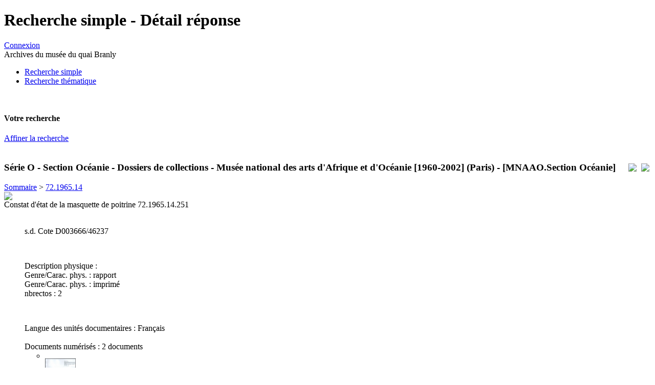

--- FILE ---
content_type: text/html; charset=utf-8
request_url: http://archives.quaibranly.fr:8990/ark:/69769/a011341840676mWL3HB
body_size: 8814
content:
<!DOCTYPE HTML PUBLIC "-//W3C//DTD HTML 4.01 Transitional//EN" "http://www.w3.org/TR/html4/loose.dtd">
<html lang="fr">
<head>
	<title></title>
	<link rel="shortcut icon" type="image/x-icon" href="/interfaces/mnesys/skins/musee/graphics/favicon.png" />
	<META NAME="Robots" CONTENT="index,follow">
	<META NAME="Keywords" CONTENT="">
	<META NAME="Description" CONTENT="">
	<META http-equiv="Pragma" CONTENT="no-cache">
	<META NAME="Language" CONTENT="fr">
	<META http-equiv="Content-Language" content="fr">
	<META http-equiv="content-type" content="text/html; charset=utf-8">
	<base href="http://archives.quaibranly.fr:8990/" />
	<link rel='stylesheet' href='interfaces/mnesys_quaibranlyweb/skins/new/stylesheets/structure.css?1501756345' type='text/css'>
<link rel='stylesheet' href='interfaces/mnesys_quaibranlyweb/skins/new/stylesheets/style_archives.css?1501756345' type='text/css'>
<link rel='stylesheet' href='interfaces/mnesys_quaibranlyweb/skins/new/stylesheets/recherche.css?1501756345' type='text/css'>
<link rel='stylesheet' href='interfaces/mnesys_quaibranlyweb/skins/new/stylesheets/recherche_detail.css?1501756345' type='text/css'>


	<script type="text/javascript" language="JavaScript">
		var __graphics_path = 'interfaces/mnesys_quaibranlyweb/skins/new/graphics/';
		var __cms_path = 'accounts/mnesys_quaibranly/datas/cms/';
		var __cms_id = 'recherche_grandpublic_detail';
		var __cms_main_id = 'recherche_grandpublic_detail';
	</script>
	<!--Modif qui permet d'utiliser cette version de jquery en appelant jq162() au lieu de $() ou JQuery(). Utile pour les fonctions d'affichage de page de chargement-->
	<script src="interfaces/shared/javascripts/jquery-1.6.2.min.js" type="text/javascript"></script>
	<script>jq162 = jQuery.noConflict(true);</script>
	<!-- fin modif -->
	<script src="interfaces/shared/javascripts/jquery-1.6.2.min.js?1606324182" type="text/javascript"></script>
<script src="interfaces/shared/javascripts/jquery.corner.js?1606324182" type="text/javascript"></script>
<script src="interfaces/shared/javascripts/ajax.js?1606324182" type="text/javascript"></script>
<script src="interfaces/mnesys/javascripts/cotes.js?1606324147" type="text/javascript"></script>

	<script type="text/javascript" language="JavaScript">
		window.onload = function()
		{
			
			
		}
	</script>
</head>
<body>
	
	<div id="container">
		<div id="header">
			<h1>Recherche simple - Détail réponse</h1>
			<div class="tetiere_right">
				
				
					
					<div class="info_user"><a href="/?id=login" class="connect">Connexion</a></div>
					<div class="service applititle">Archives du musée du quai Branly</div>
				

			</div>
			<div class="menu_hori">
				<div class="logo">
					<a href="/" title="Accueil"><img src="interfaces/mnesys_quaibranlyweb/skins/new/graphics/invisible.gif" width="200" height="60" alt=""/></a>
				</div>
				<ul>
					<li id='rub0_recherche_simple' class='actif'><a class='actif'  id='menu0_1' href='/?id=recherche_simple'><div>Recherche simple</div></a></li><li  id='rub0_recherche_guidee' class="haschild"><a  id='menu0_2' href='/?id=recherche_guidee'><div>Recherche thématique</div></a></li>
				</ul>
				<br class="clear" />
			</div>
			
		</div>
		<div id="middle">
	<div id="left">
		<h4>Votre recherche</h4>


<div>
		<form action="" name="F_search" id="F_search" method="get">
		
		<input name="form_search_fulltext" type="hidden" value=""/>
		
		<a href="/?id=recherche_grandpublic&keep=search&show_form=1" class="couleur1 affiner">Affiner la recherche</a>
		<input type="hidden" name="action" value="search"/> 
		<input type="hidden" name="id" value="recherche_grandpublic"/> 
	</form>

</div>

	<br class="clear" />
	<div class="content">
			<div class='tri'>
		<div class="div_form">
			<form name='F_tri' method='get' action=''>
			
			</form>
		</div>
	</div>
	
	
	
	
	
	

	</div>

	</div>

	<div id="right">
		
	</div>

	<div id="center">
		<div class="content">
			<div style="float:right; margin-left:6px">
				<table>
					<tr>
						<td width="50%" style="padding-left:6px" align="right"><a href="/?id=recherche_grandpublic_detail&amp;doc=accounts/mnesys_quaibranly/datas/ir/Fonds 2 - Musée National des arts d'Afrique et d'Océanie/Série O - Section Océanie/QUAIBR75_00000087.xml&amp;page_ref=39983&amp;aff_select=&amp;action=printpdf" target="_blank"><img src="interfaces/mnesys_quaibranlyweb/skins/new/graphics/ico_pdf.gif"/></a></td>
						<td width="50%" style="padding-left:6px" align="right"><a href="/?id=recherche_grandpublic_detail&amp;doc=accounts/mnesys_quaibranly/datas/ir/Fonds 2 - Musée National des arts d'Afrique et d'Océanie/Série O - Section Océanie/QUAIBR75_00000087.xml&amp;page_ref=39983&amp;aff_select=&amp;action=print" target="_blank"><img src="interfaces/mnesys_quaibranlyweb/skins/new/graphics/ico_print02.gif"/></a></td>
					</tr>
				</table>
			</div>
			
			




<h3>Série O - Section Océanie - Dossiers de collections - Musée national des arts d'Afrique et d'Océanie [1960-2002] (Paris) - [MNAAO.Section Océanie]</h3>

	<div id='ariane' class='ariane_left'><a href='/?id=recherche_grandpublic_detail&doc=accounts%2Fmnesys_quaibranly%2Fdatas%2Fir%2FFonds%202%20-%20Mus%C3%A9e%20National%20des%20arts%20d%27Afrique%20et%20d%27Oc%C3%A9anie%2FS%C3%A9rie%20O%20-%20Section%20Oc%C3%A9anie%2FQUAIBR75_00000087%2Exml'>Sommaire</a> &gt; <a href='/?id=recherche_grandpublic_detail&doc=accounts%2Fmnesys_quaibranly%2Fdatas%2Fir%2FFonds%202%20-%20Mus%C3%A9e%20National%20des%20arts%20d%27Afrique%20et%20d%27Oc%C3%A9anie%2FS%C3%A9rie%20O%20-%20Section%20Oc%C3%A9anie%2FQUAIBR75_00000087%2Exml&page_ref=34931&unittitle=72.1965.14&unitid=D003666'>72.1965.14</a></div>
	<div class="global_title">
		<div class="node_ico">
			
				<span class='right_select'>
					
					
						<a href="/?id=recherche_grandpublic_detail&doc=accounts/mnesys_quaibranly/datas/ir/Fonds 2 - Musée National des arts d'Afrique et d'Océanie/Série O - Section Océanie/QUAIBR75_00000087.xml&page_ref=39983&select_node=39983" title="Ajouter à la sélection">
							<img src='interfaces/mnesys_quaibranlyweb/skins/new/graphics/ico_select_in.gif'/>
						</a>
					
					
				</span>
				<span class="expand_all">
					
				</span>
				
				
			
		</div>
		<div class="node_title">Constat d'état de la masquette de poitrine 72.1965.14.251</div>
		<br class="clear" />
	</div>
	<div class='arbo'>
		<ul id="sub_arbo_ul39983">
		<div class='detail'>

	
	
		<div class='ident'>

	
	
		<span class='right'>
s.d.</span>
		<span>Cote</span>  

	
		
		D003666/46237
	
	

		
		<br/><p class='space'>&nbsp;</p><span>Description physique : </span>
<br/><span class='normal'>Genre/Carac. phys. :</span> rapport<br/><span class='normal'>Genre/Carac. phys. :</span> imprimé<br/><span class='normal'>nbrectos :</span> 2 
		<!---->
		<br/><p class='space'>&nbsp;</p><span>Langue des unités documentaires : </span>
Français
		
		
		<!---->
		<!---->
		
	
</div>
		<br/><span>Documents numérisés :</span> 2 documents<br/>

<ul class='dao'>
	
	
		<li>
			<table cellpadding='0' cellspacing='0'>
				<tr>
					
					<td class='titre'></td>
				</tr>
				<tr>
					<td class='img'>
						
							
							
								
								
									
										<a href='javascript:;' onclick="if (navigator.appName=='Netscape') window.open('/ark:/69769/a011341840676mWL3HB/1/1' , 'NAONED_VIEWER', 'width='+screen.availWidth+',height='+(screen.availHeight-20)+',top=0,left=0,scrollbars=no,titlebar=no,location=no'); else window.open('/ark:/69769/a011341840676mWL3HB/1/1' , 'NAONED_VIEWER', 'width='+screen.availWidth+',height='+screen.availHeight+',top=0,left=0,scrollbars=no,titlebar=no,location=no');return false;" title=""><img src='/accounts/mnesys_quaibranly/datas/medias/Pole_archives/MQB-D-0018_02/D003666/D003666_TE_0008_0001_jpg_/0_0.jpg' style="width:60px;max-height:80px;"/></a>
									
									
								
							
						
						
					</td>
				</tr>
				<tr>
					<td class='legende'>2 images</td>
				</tr>
			</table>
		</li>
	
	
	

</ul>

<br class='clear'/>
		
		
		
		
		
		
		
		
		
		<br/><span>Mode de classement</span><br/>
<div class='ead_p plevel7'>documentation technique</div>
		<br/><span>Conditions d'accès</span><br/>
<div class='ead_p plevel7'>Communicabilité à étudier</div>
		
		
		
		
		
		
		
		
		
		
		
		
		
		<br/><br/><br/><br/>
	
</div>
			


		</ul>
	</div>

			<br/><br/>
			</form>
		</div>
	</div>
			<br class="clear" />	
		</div>
		<br class="clear" />
		
	</div>
	
	<div id="footer">
		<div class="logo">
			
			
				
			
			<img src="accounts/mnesys_quaibranly/logo.jpg"/>
			
		</div>
	</div>
	
</body>
</html>

<!-- 
iNAO (powered by Naoned)

nb sessions : 47674820
page global generation time : 0.44 sec

modules processing time (0.43 sec)
-->
